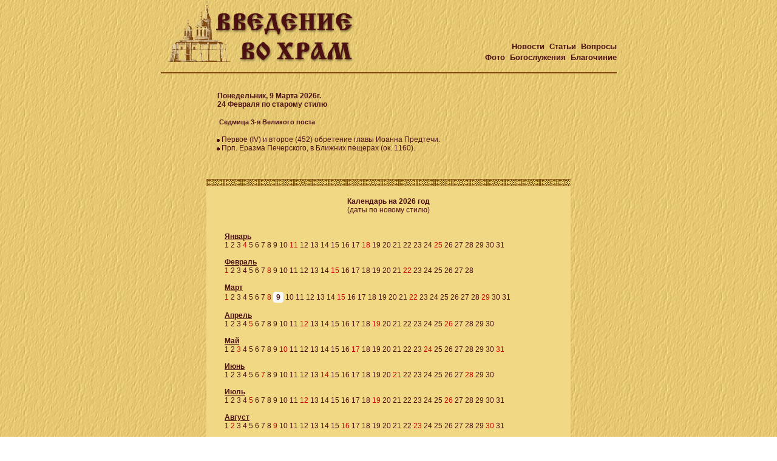

--- FILE ---
content_type: text/html; charset=windows-1251
request_url: https://vvedenie.org/calendar2.php?m=2&d=9
body_size: 2832
content:
<HTML><HEAD>
<meta http-equiv="Content-Type" content="text/html; charset=WINDOWS-1251">
<TITLE>Православный церковный календарь</TITLE>
<link rel="stylesheet" href="https://stackpath.bootstrapcdn.com/bootstrap/4.4.1/css/bootstrap.min.css" integrity="sha384-Vkoo8x4CGsO3+Hhxv8T/Q5PaXtkKtu6ug5TOeNV6gBiFeWPGFN9MuhOf23Q9Ifjh" crossorigin="anonymous">
<LINK href="design/styles.css" rel=stylesheet type=text/css>

</HEAD>
<body background="design/bcg2.jpg" bgcolor="#f0d884" text=#000000 topMargin=0>
<center>
<table border=0 cellPadding=0 cellSpacing=0 width=751>
<tr valign="bottom"> 
<td align="left" width="50%">
<a href="http://vvedenie.org"><img src=design/vvhlogo.jpg border=0 alt="На первую страницу"></a></td>
<td align="right">
<a href="news.php" class=link2>Новости</a>
&nbsp;<a href="articles.php" class=link2>Статьи</a>
&nbsp;<a href="questions.php" class=link2>Вопросы</a><br>
&nbsp;<a href="photo.php" class=link2>Фото</a>
&nbsp;<a href="services.php" class=link2>Богослужения</a>
&nbsp;<a href="blagochinije.htm" class=link2>Благочиние</a>
</td>
</tr>


<tr valign=top>
<td colspan="2"> 
	<table border=0 cellPadding=0 cellSpacing=0 width=100%>
	<tr> 
	<td width=100% align=center colspan="2" class="special2">
    <hr width="100%" style="height:2px; border-width:0; color:#7d460c; background-color:#7d460c"><br>
	</td></tr>
<tr><td width=50% align=center colspan="2" class="special2"><table align="center" width="80%" cellpadding="0" cellspacing="0"><tr><td><p align="left" class="special2"><b>&nbsp;&nbsp;&nbsp;&nbsp;&nbsp;&nbsp;Понедельник, 9 Марта 2026г.<br>&nbsp;&nbsp;&nbsp;&nbsp;&nbsp;&nbsp;24 Февраля по старому стилю</b></p><p align="left" class="special"><b>&nbsp;&nbsp;&nbsp;&nbsp;&nbsp;&nbsp;&nbsp;Седмица 3-я Великого поста</b><br></p><p align="justify" class="special2">&nbsp;&nbsp;&nbsp;&nbsp;&nbsp;<img src=design/dot.gif border=0>Первое (IV) и второе (452) обретение главы Иоанна Предтечи.
<br>&nbsp;&nbsp;&nbsp;&nbsp;&nbsp;<img src=design/dot.gif border=0>Прп. Еразма Печерского, в Ближних пещерах (ок. 1160).
<br><br>&nbsp;</p></td></tr><tr><td background="design/border.jpg" height="12"></td></tr><tr><td bgcolor="#f0d884"><br><p class="special2" align="center"><b>Календарь на 2026 год</b><br>(даты по новому стилю)</p><p class="special2"><br><b>&nbsp;&nbsp;&nbsp;&nbsp;&nbsp;&nbsp;&nbsp;&nbsp;&nbsp;&nbsp;<u>Январь</u></b><br>&nbsp;&nbsp;&nbsp;&nbsp;&nbsp;&nbsp;&nbsp;&nbsp;&nbsp;&nbsp;<a href="http://vvedenie.org/calendar2.php?m=0&d=1" class="special2 ">1</a> <a href="http://vvedenie.org/calendar2.php?m=0&d=2" class="special2 ">2</a> <a href="http://vvedenie.org/calendar2.php?m=0&d=3" class="special2 ">3</a> <a href="http://vvedenie.org/calendar2.php?m=0&d=4" class="special2 "><font color="#cc0000">4</font></a> <a href="http://vvedenie.org/calendar2.php?m=0&d=5" class="special2 ">5</a> <a href="http://vvedenie.org/calendar2.php?m=0&d=6" class="special2 ">6</a> <a href="http://vvedenie.org/calendar2.php?m=0&d=7" class="special2 ">7</a> <a href="http://vvedenie.org/calendar2.php?m=0&d=8" class="special2 ">8</a> <a href="http://vvedenie.org/calendar2.php?m=0&d=9" class="special2 ">9</a> <a href="http://vvedenie.org/calendar2.php?m=0&d=10" class="special2 ">10</a> <a href="http://vvedenie.org/calendar2.php?m=0&d=11" class="special2 "><font color="#cc0000">11</font></a> <a href="http://vvedenie.org/calendar2.php?m=0&d=12" class="special2 ">12</a> <a href="http://vvedenie.org/calendar2.php?m=0&d=13" class="special2 ">13</a> <a href="http://vvedenie.org/calendar2.php?m=0&d=14" class="special2 ">14</a> <a href="http://vvedenie.org/calendar2.php?m=0&d=15" class="special2 ">15</a> <a href="http://vvedenie.org/calendar2.php?m=0&d=16" class="special2 ">16</a> <a href="http://vvedenie.org/calendar2.php?m=0&d=17" class="special2 ">17</a> <a href="http://vvedenie.org/calendar2.php?m=0&d=18" class="special2 "><font color="#cc0000">18</font></a> <a href="http://vvedenie.org/calendar2.php?m=0&d=19" class="special2 ">19</a> <a href="http://vvedenie.org/calendar2.php?m=0&d=20" class="special2 ">20</a> <a href="http://vvedenie.org/calendar2.php?m=0&d=21" class="special2 ">21</a> <a href="http://vvedenie.org/calendar2.php?m=0&d=22" class="special2 ">22</a> <a href="http://vvedenie.org/calendar2.php?m=0&d=23" class="special2 ">23</a> <a href="http://vvedenie.org/calendar2.php?m=0&d=24" class="special2 ">24</a> <a href="http://vvedenie.org/calendar2.php?m=0&d=25" class="special2 "><font color="#cc0000">25</font></a> <a href="http://vvedenie.org/calendar2.php?m=0&d=26" class="special2 ">26</a> <a href="http://vvedenie.org/calendar2.php?m=0&d=27" class="special2 ">27</a> <a href="http://vvedenie.org/calendar2.php?m=0&d=28" class="special2 ">28</a> <a href="http://vvedenie.org/calendar2.php?m=0&d=29" class="special2 ">29</a> <a href="http://vvedenie.org/calendar2.php?m=0&d=30" class="special2 ">30</a> <a href="http://vvedenie.org/calendar2.php?m=0&d=31" class="special2 ">31</a> <br><br><b>&nbsp;&nbsp;&nbsp;&nbsp;&nbsp;&nbsp;&nbsp;&nbsp;&nbsp;&nbsp;<u>Февраль</u></b><br>&nbsp;&nbsp;&nbsp;&nbsp;&nbsp;&nbsp;&nbsp;&nbsp;&nbsp;&nbsp;<a href="http://vvedenie.org/calendar2.php?m=1&d=1" class="special2 "><font color="#cc0000">1</font></a> <a href="http://vvedenie.org/calendar2.php?m=1&d=2" class="special2 ">2</a> <a href="http://vvedenie.org/calendar2.php?m=1&d=3" class="special2 ">3</a> <a href="http://vvedenie.org/calendar2.php?m=1&d=4" class="special2 ">4</a> <a href="http://vvedenie.org/calendar2.php?m=1&d=5" class="special2 ">5</a> <a href="http://vvedenie.org/calendar2.php?m=1&d=6" class="special2 ">6</a> <a href="http://vvedenie.org/calendar2.php?m=1&d=7" class="special2 ">7</a> <a href="http://vvedenie.org/calendar2.php?m=1&d=8" class="special2 "><font color="#cc0000">8</font></a> <a href="http://vvedenie.org/calendar2.php?m=1&d=9" class="special2 ">9</a> <a href="http://vvedenie.org/calendar2.php?m=1&d=10" class="special2 ">10</a> <a href="http://vvedenie.org/calendar2.php?m=1&d=11" class="special2 ">11</a> <a href="http://vvedenie.org/calendar2.php?m=1&d=12" class="special2 ">12</a> <a href="http://vvedenie.org/calendar2.php?m=1&d=13" class="special2 ">13</a> <a href="http://vvedenie.org/calendar2.php?m=1&d=14" class="special2 ">14</a> <a href="http://vvedenie.org/calendar2.php?m=1&d=15" class="special2 "><font color="#cc0000">15</font></a> <a href="http://vvedenie.org/calendar2.php?m=1&d=16" class="special2 ">16</a> <a href="http://vvedenie.org/calendar2.php?m=1&d=17" class="special2 ">17</a> <a href="http://vvedenie.org/calendar2.php?m=1&d=18" class="special2 ">18</a> <a href="http://vvedenie.org/calendar2.php?m=1&d=19" class="special2 ">19</a> <a href="http://vvedenie.org/calendar2.php?m=1&d=20" class="special2 ">20</a> <a href="http://vvedenie.org/calendar2.php?m=1&d=21" class="special2 ">21</a> <a href="http://vvedenie.org/calendar2.php?m=1&d=22" class="special2 "><font color="#cc0000">22</font></a> <a href="http://vvedenie.org/calendar2.php?m=1&d=23" class="special2 ">23</a> <a href="http://vvedenie.org/calendar2.php?m=1&d=24" class="special2 ">24</a> <a href="http://vvedenie.org/calendar2.php?m=1&d=25" class="special2 ">25</a> <a href="http://vvedenie.org/calendar2.php?m=1&d=26" class="special2 ">26</a> <a href="http://vvedenie.org/calendar2.php?m=1&d=27" class="special2 ">27</a> <a href="http://vvedenie.org/calendar2.php?m=1&d=28" class="special2 ">28</a> <br><br><b>&nbsp;&nbsp;&nbsp;&nbsp;&nbsp;&nbsp;&nbsp;&nbsp;&nbsp;&nbsp;<u>Март</u></b><br>&nbsp;&nbsp;&nbsp;&nbsp;&nbsp;&nbsp;&nbsp;&nbsp;&nbsp;&nbsp;<a href="http://vvedenie.org/calendar2.php?m=2&d=1" class="special2 "><font color="#cc0000">1</font></a> <a href="http://vvedenie.org/calendar2.php?m=2&d=2" class="special2 ">2</a> <a href="http://vvedenie.org/calendar2.php?m=2&d=3" class="special2 ">3</a> <a href="http://vvedenie.org/calendar2.php?m=2&d=4" class="special2 ">4</a> <a href="http://vvedenie.org/calendar2.php?m=2&d=5" class="special2 ">5</a> <a href="http://vvedenie.org/calendar2.php?m=2&d=6" class="special2 ">6</a> <a href="http://vvedenie.org/calendar2.php?m=2&d=7" class="special2 ">7</a> <a href="http://vvedenie.org/calendar2.php?m=2&d=8" class="special2 "><font color="#cc0000">8</font></a> <a href="http://vvedenie.org/calendar2.php?m=2&d=9" class="special2 badge badge-light">9</a> <a href="http://vvedenie.org/calendar2.php?m=2&d=10" class="special2 ">10</a> <a href="http://vvedenie.org/calendar2.php?m=2&d=11" class="special2 ">11</a> <a href="http://vvedenie.org/calendar2.php?m=2&d=12" class="special2 ">12</a> <a href="http://vvedenie.org/calendar2.php?m=2&d=13" class="special2 ">13</a> <a href="http://vvedenie.org/calendar2.php?m=2&d=14" class="special2 ">14</a> <a href="http://vvedenie.org/calendar2.php?m=2&d=15" class="special2 "><font color="#cc0000">15</font></a> <a href="http://vvedenie.org/calendar2.php?m=2&d=16" class="special2 ">16</a> <a href="http://vvedenie.org/calendar2.php?m=2&d=17" class="special2 ">17</a> <a href="http://vvedenie.org/calendar2.php?m=2&d=18" class="special2 ">18</a> <a href="http://vvedenie.org/calendar2.php?m=2&d=19" class="special2 ">19</a> <a href="http://vvedenie.org/calendar2.php?m=2&d=20" class="special2 ">20</a> <a href="http://vvedenie.org/calendar2.php?m=2&d=21" class="special2 ">21</a> <a href="http://vvedenie.org/calendar2.php?m=2&d=22" class="special2 "><font color="#cc0000">22</font></a> <a href="http://vvedenie.org/calendar2.php?m=2&d=23" class="special2 ">23</a> <a href="http://vvedenie.org/calendar2.php?m=2&d=24" class="special2 ">24</a> <a href="http://vvedenie.org/calendar2.php?m=2&d=25" class="special2 ">25</a> <a href="http://vvedenie.org/calendar2.php?m=2&d=26" class="special2 ">26</a> <a href="http://vvedenie.org/calendar2.php?m=2&d=27" class="special2 ">27</a> <a href="http://vvedenie.org/calendar2.php?m=2&d=28" class="special2 ">28</a> <a href="http://vvedenie.org/calendar2.php?m=2&d=29" class="special2 "><font color="#cc0000">29</font></a> <a href="http://vvedenie.org/calendar2.php?m=2&d=30" class="special2 ">30</a> <a href="http://vvedenie.org/calendar2.php?m=2&d=31" class="special2 ">31</a> <br><br><b>&nbsp;&nbsp;&nbsp;&nbsp;&nbsp;&nbsp;&nbsp;&nbsp;&nbsp;&nbsp;<u>Апрель</u></b><br>&nbsp;&nbsp;&nbsp;&nbsp;&nbsp;&nbsp;&nbsp;&nbsp;&nbsp;&nbsp;<a href="http://vvedenie.org/calendar2.php?m=3&d=1" class="special2 ">1</a> <a href="http://vvedenie.org/calendar2.php?m=3&d=2" class="special2 ">2</a> <a href="http://vvedenie.org/calendar2.php?m=3&d=3" class="special2 ">3</a> <a href="http://vvedenie.org/calendar2.php?m=3&d=4" class="special2 ">4</a> <a href="http://vvedenie.org/calendar2.php?m=3&d=5" class="special2 "><font color="#cc0000">5</font></a> <a href="http://vvedenie.org/calendar2.php?m=3&d=6" class="special2 ">6</a> <a href="http://vvedenie.org/calendar2.php?m=3&d=7" class="special2 ">7</a> <a href="http://vvedenie.org/calendar2.php?m=3&d=8" class="special2 ">8</a> <a href="http://vvedenie.org/calendar2.php?m=3&d=9" class="special2 ">9</a> <a href="http://vvedenie.org/calendar2.php?m=3&d=10" class="special2 ">10</a> <a href="http://vvedenie.org/calendar2.php?m=3&d=11" class="special2 ">11</a> <a href="http://vvedenie.org/calendar2.php?m=3&d=12" class="special2 "><font color="#cc0000">12</font></a> <a href="http://vvedenie.org/calendar2.php?m=3&d=13" class="special2 ">13</a> <a href="http://vvedenie.org/calendar2.php?m=3&d=14" class="special2 ">14</a> <a href="http://vvedenie.org/calendar2.php?m=3&d=15" class="special2 ">15</a> <a href="http://vvedenie.org/calendar2.php?m=3&d=16" class="special2 ">16</a> <a href="http://vvedenie.org/calendar2.php?m=3&d=17" class="special2 ">17</a> <a href="http://vvedenie.org/calendar2.php?m=3&d=18" class="special2 ">18</a> <a href="http://vvedenie.org/calendar2.php?m=3&d=19" class="special2 "><font color="#cc0000">19</font></a> <a href="http://vvedenie.org/calendar2.php?m=3&d=20" class="special2 ">20</a> <a href="http://vvedenie.org/calendar2.php?m=3&d=21" class="special2 ">21</a> <a href="http://vvedenie.org/calendar2.php?m=3&d=22" class="special2 ">22</a> <a href="http://vvedenie.org/calendar2.php?m=3&d=23" class="special2 ">23</a> <a href="http://vvedenie.org/calendar2.php?m=3&d=24" class="special2 ">24</a> <a href="http://vvedenie.org/calendar2.php?m=3&d=25" class="special2 ">25</a> <a href="http://vvedenie.org/calendar2.php?m=3&d=26" class="special2 "><font color="#cc0000">26</font></a> <a href="http://vvedenie.org/calendar2.php?m=3&d=27" class="special2 ">27</a> <a href="http://vvedenie.org/calendar2.php?m=3&d=28" class="special2 ">28</a> <a href="http://vvedenie.org/calendar2.php?m=3&d=29" class="special2 ">29</a> <a href="http://vvedenie.org/calendar2.php?m=3&d=30" class="special2 ">30</a> <br><br><b>&nbsp;&nbsp;&nbsp;&nbsp;&nbsp;&nbsp;&nbsp;&nbsp;&nbsp;&nbsp;<u>Май</u></b><br>&nbsp;&nbsp;&nbsp;&nbsp;&nbsp;&nbsp;&nbsp;&nbsp;&nbsp;&nbsp;<a href="http://vvedenie.org/calendar2.php?m=4&d=1" class="special2 ">1</a> <a href="http://vvedenie.org/calendar2.php?m=4&d=2" class="special2 ">2</a> <a href="http://vvedenie.org/calendar2.php?m=4&d=3" class="special2 "><font color="#cc0000">3</font></a> <a href="http://vvedenie.org/calendar2.php?m=4&d=4" class="special2 ">4</a> <a href="http://vvedenie.org/calendar2.php?m=4&d=5" class="special2 ">5</a> <a href="http://vvedenie.org/calendar2.php?m=4&d=6" class="special2 ">6</a> <a href="http://vvedenie.org/calendar2.php?m=4&d=7" class="special2 ">7</a> <a href="http://vvedenie.org/calendar2.php?m=4&d=8" class="special2 ">8</a> <a href="http://vvedenie.org/calendar2.php?m=4&d=9" class="special2 ">9</a> <a href="http://vvedenie.org/calendar2.php?m=4&d=10" class="special2 "><font color="#cc0000">10</font></a> <a href="http://vvedenie.org/calendar2.php?m=4&d=11" class="special2 ">11</a> <a href="http://vvedenie.org/calendar2.php?m=4&d=12" class="special2 ">12</a> <a href="http://vvedenie.org/calendar2.php?m=4&d=13" class="special2 ">13</a> <a href="http://vvedenie.org/calendar2.php?m=4&d=14" class="special2 ">14</a> <a href="http://vvedenie.org/calendar2.php?m=4&d=15" class="special2 ">15</a> <a href="http://vvedenie.org/calendar2.php?m=4&d=16" class="special2 ">16</a> <a href="http://vvedenie.org/calendar2.php?m=4&d=17" class="special2 "><font color="#cc0000">17</font></a> <a href="http://vvedenie.org/calendar2.php?m=4&d=18" class="special2 ">18</a> <a href="http://vvedenie.org/calendar2.php?m=4&d=19" class="special2 ">19</a> <a href="http://vvedenie.org/calendar2.php?m=4&d=20" class="special2 ">20</a> <a href="http://vvedenie.org/calendar2.php?m=4&d=21" class="special2 ">21</a> <a href="http://vvedenie.org/calendar2.php?m=4&d=22" class="special2 ">22</a> <a href="http://vvedenie.org/calendar2.php?m=4&d=23" class="special2 ">23</a> <a href="http://vvedenie.org/calendar2.php?m=4&d=24" class="special2 "><font color="#cc0000">24</font></a> <a href="http://vvedenie.org/calendar2.php?m=4&d=25" class="special2 ">25</a> <a href="http://vvedenie.org/calendar2.php?m=4&d=26" class="special2 ">26</a> <a href="http://vvedenie.org/calendar2.php?m=4&d=27" class="special2 ">27</a> <a href="http://vvedenie.org/calendar2.php?m=4&d=28" class="special2 ">28</a> <a href="http://vvedenie.org/calendar2.php?m=4&d=29" class="special2 ">29</a> <a href="http://vvedenie.org/calendar2.php?m=4&d=30" class="special2 ">30</a> <a href="http://vvedenie.org/calendar2.php?m=4&d=31" class="special2 "><font color="#cc0000">31</font></a> <br><br><b>&nbsp;&nbsp;&nbsp;&nbsp;&nbsp;&nbsp;&nbsp;&nbsp;&nbsp;&nbsp;<u>Июнь</u></b><br>&nbsp;&nbsp;&nbsp;&nbsp;&nbsp;&nbsp;&nbsp;&nbsp;&nbsp;&nbsp;<a href="http://vvedenie.org/calendar2.php?m=5&d=1" class="special2 ">1</a> <a href="http://vvedenie.org/calendar2.php?m=5&d=2" class="special2 ">2</a> <a href="http://vvedenie.org/calendar2.php?m=5&d=3" class="special2 ">3</a> <a href="http://vvedenie.org/calendar2.php?m=5&d=4" class="special2 ">4</a> <a href="http://vvedenie.org/calendar2.php?m=5&d=5" class="special2 ">5</a> <a href="http://vvedenie.org/calendar2.php?m=5&d=6" class="special2 ">6</a> <a href="http://vvedenie.org/calendar2.php?m=5&d=7" class="special2 "><font color="#cc0000">7</font></a> <a href="http://vvedenie.org/calendar2.php?m=5&d=8" class="special2 ">8</a> <a href="http://vvedenie.org/calendar2.php?m=5&d=9" class="special2 ">9</a> <a href="http://vvedenie.org/calendar2.php?m=5&d=10" class="special2 ">10</a> <a href="http://vvedenie.org/calendar2.php?m=5&d=11" class="special2 ">11</a> <a href="http://vvedenie.org/calendar2.php?m=5&d=12" class="special2 ">12</a> <a href="http://vvedenie.org/calendar2.php?m=5&d=13" class="special2 ">13</a> <a href="http://vvedenie.org/calendar2.php?m=5&d=14" class="special2 "><font color="#cc0000">14</font></a> <a href="http://vvedenie.org/calendar2.php?m=5&d=15" class="special2 ">15</a> <a href="http://vvedenie.org/calendar2.php?m=5&d=16" class="special2 ">16</a> <a href="http://vvedenie.org/calendar2.php?m=5&d=17" class="special2 ">17</a> <a href="http://vvedenie.org/calendar2.php?m=5&d=18" class="special2 ">18</a> <a href="http://vvedenie.org/calendar2.php?m=5&d=19" class="special2 ">19</a> <a href="http://vvedenie.org/calendar2.php?m=5&d=20" class="special2 ">20</a> <a href="http://vvedenie.org/calendar2.php?m=5&d=21" class="special2 "><font color="#cc0000">21</font></a> <a href="http://vvedenie.org/calendar2.php?m=5&d=22" class="special2 ">22</a> <a href="http://vvedenie.org/calendar2.php?m=5&d=23" class="special2 ">23</a> <a href="http://vvedenie.org/calendar2.php?m=5&d=24" class="special2 ">24</a> <a href="http://vvedenie.org/calendar2.php?m=5&d=25" class="special2 ">25</a> <a href="http://vvedenie.org/calendar2.php?m=5&d=26" class="special2 ">26</a> <a href="http://vvedenie.org/calendar2.php?m=5&d=27" class="special2 ">27</a> <a href="http://vvedenie.org/calendar2.php?m=5&d=28" class="special2 "><font color="#cc0000">28</font></a> <a href="http://vvedenie.org/calendar2.php?m=5&d=29" class="special2 ">29</a> <a href="http://vvedenie.org/calendar2.php?m=5&d=30" class="special2 ">30</a> <br><br><b>&nbsp;&nbsp;&nbsp;&nbsp;&nbsp;&nbsp;&nbsp;&nbsp;&nbsp;&nbsp;<u>Июль</u></b><br>&nbsp;&nbsp;&nbsp;&nbsp;&nbsp;&nbsp;&nbsp;&nbsp;&nbsp;&nbsp;<a href="http://vvedenie.org/calendar2.php?m=6&d=1" class="special2 ">1</a> <a href="http://vvedenie.org/calendar2.php?m=6&d=2" class="special2 ">2</a> <a href="http://vvedenie.org/calendar2.php?m=6&d=3" class="special2 ">3</a> <a href="http://vvedenie.org/calendar2.php?m=6&d=4" class="special2 ">4</a> <a href="http://vvedenie.org/calendar2.php?m=6&d=5" class="special2 "><font color="#cc0000">5</font></a> <a href="http://vvedenie.org/calendar2.php?m=6&d=6" class="special2 ">6</a> <a href="http://vvedenie.org/calendar2.php?m=6&d=7" class="special2 ">7</a> <a href="http://vvedenie.org/calendar2.php?m=6&d=8" class="special2 ">8</a> <a href="http://vvedenie.org/calendar2.php?m=6&d=9" class="special2 ">9</a> <a href="http://vvedenie.org/calendar2.php?m=6&d=10" class="special2 ">10</a> <a href="http://vvedenie.org/calendar2.php?m=6&d=11" class="special2 ">11</a> <a href="http://vvedenie.org/calendar2.php?m=6&d=12" class="special2 "><font color="#cc0000">12</font></a> <a href="http://vvedenie.org/calendar2.php?m=6&d=13" class="special2 ">13</a> <a href="http://vvedenie.org/calendar2.php?m=6&d=14" class="special2 ">14</a> <a href="http://vvedenie.org/calendar2.php?m=6&d=15" class="special2 ">15</a> <a href="http://vvedenie.org/calendar2.php?m=6&d=16" class="special2 ">16</a> <a href="http://vvedenie.org/calendar2.php?m=6&d=17" class="special2 ">17</a> <a href="http://vvedenie.org/calendar2.php?m=6&d=18" class="special2 ">18</a> <a href="http://vvedenie.org/calendar2.php?m=6&d=19" class="special2 "><font color="#cc0000">19</font></a> <a href="http://vvedenie.org/calendar2.php?m=6&d=20" class="special2 ">20</a> <a href="http://vvedenie.org/calendar2.php?m=6&d=21" class="special2 ">21</a> <a href="http://vvedenie.org/calendar2.php?m=6&d=22" class="special2 ">22</a> <a href="http://vvedenie.org/calendar2.php?m=6&d=23" class="special2 ">23</a> <a href="http://vvedenie.org/calendar2.php?m=6&d=24" class="special2 ">24</a> <a href="http://vvedenie.org/calendar2.php?m=6&d=25" class="special2 ">25</a> <a href="http://vvedenie.org/calendar2.php?m=6&d=26" class="special2 "><font color="#cc0000">26</font></a> <a href="http://vvedenie.org/calendar2.php?m=6&d=27" class="special2 ">27</a> <a href="http://vvedenie.org/calendar2.php?m=6&d=28" class="special2 ">28</a> <a href="http://vvedenie.org/calendar2.php?m=6&d=29" class="special2 ">29</a> <a href="http://vvedenie.org/calendar2.php?m=6&d=30" class="special2 ">30</a> <a href="http://vvedenie.org/calendar2.php?m=6&d=31" class="special2 ">31</a> <br><br><b>&nbsp;&nbsp;&nbsp;&nbsp;&nbsp;&nbsp;&nbsp;&nbsp;&nbsp;&nbsp;<u>Август</u></b><br>&nbsp;&nbsp;&nbsp;&nbsp;&nbsp;&nbsp;&nbsp;&nbsp;&nbsp;&nbsp;<a href="http://vvedenie.org/calendar2.php?m=7&d=1" class="special2 ">1</a> <a href="http://vvedenie.org/calendar2.php?m=7&d=2" class="special2 "><font color="#cc0000">2</font></a> <a href="http://vvedenie.org/calendar2.php?m=7&d=3" class="special2 ">3</a> <a href="http://vvedenie.org/calendar2.php?m=7&d=4" class="special2 ">4</a> <a href="http://vvedenie.org/calendar2.php?m=7&d=5" class="special2 ">5</a> <a href="http://vvedenie.org/calendar2.php?m=7&d=6" class="special2 ">6</a> <a href="http://vvedenie.org/calendar2.php?m=7&d=7" class="special2 ">7</a> <a href="http://vvedenie.org/calendar2.php?m=7&d=8" class="special2 ">8</a> <a href="http://vvedenie.org/calendar2.php?m=7&d=9" class="special2 "><font color="#cc0000">9</font></a> <a href="http://vvedenie.org/calendar2.php?m=7&d=10" class="special2 ">10</a> <a href="http://vvedenie.org/calendar2.php?m=7&d=11" class="special2 ">11</a> <a href="http://vvedenie.org/calendar2.php?m=7&d=12" class="special2 ">12</a> <a href="http://vvedenie.org/calendar2.php?m=7&d=13" class="special2 ">13</a> <a href="http://vvedenie.org/calendar2.php?m=7&d=14" class="special2 ">14</a> <a href="http://vvedenie.org/calendar2.php?m=7&d=15" class="special2 ">15</a> <a href="http://vvedenie.org/calendar2.php?m=7&d=16" class="special2 "><font color="#cc0000">16</font></a> <a href="http://vvedenie.org/calendar2.php?m=7&d=17" class="special2 ">17</a> <a href="http://vvedenie.org/calendar2.php?m=7&d=18" class="special2 ">18</a> <a href="http://vvedenie.org/calendar2.php?m=7&d=19" class="special2 ">19</a> <a href="http://vvedenie.org/calendar2.php?m=7&d=20" class="special2 ">20</a> <a href="http://vvedenie.org/calendar2.php?m=7&d=21" class="special2 ">21</a> <a href="http://vvedenie.org/calendar2.php?m=7&d=22" class="special2 ">22</a> <a href="http://vvedenie.org/calendar2.php?m=7&d=23" class="special2 "><font color="#cc0000">23</font></a> <a href="http://vvedenie.org/calendar2.php?m=7&d=24" class="special2 ">24</a> <a href="http://vvedenie.org/calendar2.php?m=7&d=25" class="special2 ">25</a> <a href="http://vvedenie.org/calendar2.php?m=7&d=26" class="special2 ">26</a> <a href="http://vvedenie.org/calendar2.php?m=7&d=27" class="special2 ">27</a> <a href="http://vvedenie.org/calendar2.php?m=7&d=28" class="special2 ">28</a> <a href="http://vvedenie.org/calendar2.php?m=7&d=29" class="special2 ">29</a> <a href="http://vvedenie.org/calendar2.php?m=7&d=30" class="special2 "><font color="#cc0000">30</font></a> <a href="http://vvedenie.org/calendar2.php?m=7&d=31" class="special2 ">31</a> <br><br><b>&nbsp;&nbsp;&nbsp;&nbsp;&nbsp;&nbsp;&nbsp;&nbsp;&nbsp;&nbsp;<u>Сентябрь</u></b><br>&nbsp;&nbsp;&nbsp;&nbsp;&nbsp;&nbsp;&nbsp;&nbsp;&nbsp;&nbsp;<a href="http://vvedenie.org/calendar2.php?m=8&d=1" class="special2 ">1</a> <a href="http://vvedenie.org/calendar2.php?m=8&d=2" class="special2 ">2</a> <a href="http://vvedenie.org/calendar2.php?m=8&d=3" class="special2 ">3</a> <a href="http://vvedenie.org/calendar2.php?m=8&d=4" class="special2 ">4</a> <a href="http://vvedenie.org/calendar2.php?m=8&d=5" class="special2 ">5</a> <a href="http://vvedenie.org/calendar2.php?m=8&d=6" class="special2 "><font color="#cc0000">6</font></a> <a href="http://vvedenie.org/calendar2.php?m=8&d=7" class="special2 ">7</a> <a href="http://vvedenie.org/calendar2.php?m=8&d=8" class="special2 ">8</a> <a href="http://vvedenie.org/calendar2.php?m=8&d=9" class="special2 ">9</a> <a href="http://vvedenie.org/calendar2.php?m=8&d=10" class="special2 ">10</a> <a href="http://vvedenie.org/calendar2.php?m=8&d=11" class="special2 ">11</a> <a href="http://vvedenie.org/calendar2.php?m=8&d=12" class="special2 ">12</a> <a href="http://vvedenie.org/calendar2.php?m=8&d=13" class="special2 "><font color="#cc0000">13</font></a> <a href="http://vvedenie.org/calendar2.php?m=8&d=14" class="special2 ">14</a> <a href="http://vvedenie.org/calendar2.php?m=8&d=15" class="special2 ">15</a> <a href="http://vvedenie.org/calendar2.php?m=8&d=16" class="special2 ">16</a> <a href="http://vvedenie.org/calendar2.php?m=8&d=17" class="special2 ">17</a> <a href="http://vvedenie.org/calendar2.php?m=8&d=18" class="special2 ">18</a> <a href="http://vvedenie.org/calendar2.php?m=8&d=19" class="special2 ">19</a> <a href="http://vvedenie.org/calendar2.php?m=8&d=20" class="special2 "><font color="#cc0000">20</font></a> <a href="http://vvedenie.org/calendar2.php?m=8&d=21" class="special2 ">21</a> <a href="http://vvedenie.org/calendar2.php?m=8&d=22" class="special2 ">22</a> <a href="http://vvedenie.org/calendar2.php?m=8&d=23" class="special2 ">23</a> <a href="http://vvedenie.org/calendar2.php?m=8&d=24" class="special2 ">24</a> <a href="http://vvedenie.org/calendar2.php?m=8&d=25" class="special2 ">25</a> <a href="http://vvedenie.org/calendar2.php?m=8&d=26" class="special2 ">26</a> <a href="http://vvedenie.org/calendar2.php?m=8&d=27" class="special2 "><font color="#cc0000">27</font></a> <a href="http://vvedenie.org/calendar2.php?m=8&d=28" class="special2 ">28</a> <a href="http://vvedenie.org/calendar2.php?m=8&d=29" class="special2 ">29</a> <a href="http://vvedenie.org/calendar2.php?m=8&d=30" class="special2 ">30</a> <br><br><b>&nbsp;&nbsp;&nbsp;&nbsp;&nbsp;&nbsp;&nbsp;&nbsp;&nbsp;&nbsp;<u>Октябрь</u></b><br>&nbsp;&nbsp;&nbsp;&nbsp;&nbsp;&nbsp;&nbsp;&nbsp;&nbsp;&nbsp;<a href="http://vvedenie.org/calendar2.php?m=9&d=1" class="special2 ">1</a> <a href="http://vvedenie.org/calendar2.php?m=9&d=2" class="special2 ">2</a> <a href="http://vvedenie.org/calendar2.php?m=9&d=3" class="special2 ">3</a> <a href="http://vvedenie.org/calendar2.php?m=9&d=4" class="special2 "><font color="#cc0000">4</font></a> <a href="http://vvedenie.org/calendar2.php?m=9&d=5" class="special2 ">5</a> <a href="http://vvedenie.org/calendar2.php?m=9&d=6" class="special2 ">6</a> <a href="http://vvedenie.org/calendar2.php?m=9&d=7" class="special2 ">7</a> <a href="http://vvedenie.org/calendar2.php?m=9&d=8" class="special2 ">8</a> <a href="http://vvedenie.org/calendar2.php?m=9&d=9" class="special2 ">9</a> <a href="http://vvedenie.org/calendar2.php?m=9&d=10" class="special2 ">10</a> <a href="http://vvedenie.org/calendar2.php?m=9&d=11" class="special2 "><font color="#cc0000">11</font></a> <a href="http://vvedenie.org/calendar2.php?m=9&d=12" class="special2 ">12</a> <a href="http://vvedenie.org/calendar2.php?m=9&d=13" class="special2 ">13</a> <a href="http://vvedenie.org/calendar2.php?m=9&d=14" class="special2 ">14</a> <a href="http://vvedenie.org/calendar2.php?m=9&d=15" class="special2 ">15</a> <a href="http://vvedenie.org/calendar2.php?m=9&d=16" class="special2 ">16</a> <a href="http://vvedenie.org/calendar2.php?m=9&d=17" class="special2 ">17</a> <a href="http://vvedenie.org/calendar2.php?m=9&d=18" class="special2 "><font color="#cc0000">18</font></a> <a href="http://vvedenie.org/calendar2.php?m=9&d=19" class="special2 ">19</a> <a href="http://vvedenie.org/calendar2.php?m=9&d=20" class="special2 ">20</a> <a href="http://vvedenie.org/calendar2.php?m=9&d=21" class="special2 ">21</a> <a href="http://vvedenie.org/calendar2.php?m=9&d=22" class="special2 ">22</a> <a href="http://vvedenie.org/calendar2.php?m=9&d=23" class="special2 ">23</a> <a href="http://vvedenie.org/calendar2.php?m=9&d=24" class="special2 ">24</a> <a href="http://vvedenie.org/calendar2.php?m=9&d=25" class="special2 "><font color="#cc0000">25</font></a> <a href="http://vvedenie.org/calendar2.php?m=9&d=26" class="special2 ">26</a> <a href="http://vvedenie.org/calendar2.php?m=9&d=27" class="special2 ">27</a> <a href="http://vvedenie.org/calendar2.php?m=9&d=28" class="special2 ">28</a> <a href="http://vvedenie.org/calendar2.php?m=9&d=29" class="special2 ">29</a> <a href="http://vvedenie.org/calendar2.php?m=9&d=30" class="special2 ">30</a> <a href="http://vvedenie.org/calendar2.php?m=9&d=31" class="special2 ">31</a> <br><br><b>&nbsp;&nbsp;&nbsp;&nbsp;&nbsp;&nbsp;&nbsp;&nbsp;&nbsp;&nbsp;<u>Ноябрь</u></b><br>&nbsp;&nbsp;&nbsp;&nbsp;&nbsp;&nbsp;&nbsp;&nbsp;&nbsp;&nbsp;<a href="http://vvedenie.org/calendar2.php?m=10&d=1" class="special2 "><font color="#cc0000">1</font></a> <a href="http://vvedenie.org/calendar2.php?m=10&d=2" class="special2 ">2</a> <a href="http://vvedenie.org/calendar2.php?m=10&d=3" class="special2 ">3</a> <a href="http://vvedenie.org/calendar2.php?m=10&d=4" class="special2 ">4</a> <a href="http://vvedenie.org/calendar2.php?m=10&d=5" class="special2 ">5</a> <a href="http://vvedenie.org/calendar2.php?m=10&d=6" class="special2 ">6</a> <a href="http://vvedenie.org/calendar2.php?m=10&d=7" class="special2 ">7</a> <a href="http://vvedenie.org/calendar2.php?m=10&d=8" class="special2 "><font color="#cc0000">8</font></a> <a href="http://vvedenie.org/calendar2.php?m=10&d=9" class="special2 ">9</a> <a href="http://vvedenie.org/calendar2.php?m=10&d=10" class="special2 ">10</a> <a href="http://vvedenie.org/calendar2.php?m=10&d=11" class="special2 ">11</a> <a href="http://vvedenie.org/calendar2.php?m=10&d=12" class="special2 ">12</a> <a href="http://vvedenie.org/calendar2.php?m=10&d=13" class="special2 ">13</a> <a href="http://vvedenie.org/calendar2.php?m=10&d=14" class="special2 ">14</a> <a href="http://vvedenie.org/calendar2.php?m=10&d=15" class="special2 "><font color="#cc0000">15</font></a> <a href="http://vvedenie.org/calendar2.php?m=10&d=16" class="special2 ">16</a> <a href="http://vvedenie.org/calendar2.php?m=10&d=17" class="special2 ">17</a> <a href="http://vvedenie.org/calendar2.php?m=10&d=18" class="special2 ">18</a> <a href="http://vvedenie.org/calendar2.php?m=10&d=19" class="special2 ">19</a> <a href="http://vvedenie.org/calendar2.php?m=10&d=20" class="special2 ">20</a> <a href="http://vvedenie.org/calendar2.php?m=10&d=21" class="special2 ">21</a> <a href="http://vvedenie.org/calendar2.php?m=10&d=22" class="special2 "><font color="#cc0000">22</font></a> <a href="http://vvedenie.org/calendar2.php?m=10&d=23" class="special2 ">23</a> <a href="http://vvedenie.org/calendar2.php?m=10&d=24" class="special2 ">24</a> <a href="http://vvedenie.org/calendar2.php?m=10&d=25" class="special2 ">25</a> <a href="http://vvedenie.org/calendar2.php?m=10&d=26" class="special2 ">26</a> <a href="http://vvedenie.org/calendar2.php?m=10&d=27" class="special2 ">27</a> <a href="http://vvedenie.org/calendar2.php?m=10&d=28" class="special2 ">28</a> <a href="http://vvedenie.org/calendar2.php?m=10&d=29" class="special2 "><font color="#cc0000">29</font></a> <a href="http://vvedenie.org/calendar2.php?m=10&d=30" class="special2 ">30</a> <br><br><b>&nbsp;&nbsp;&nbsp;&nbsp;&nbsp;&nbsp;&nbsp;&nbsp;&nbsp;&nbsp;<u>Декабрь</u></b><br>&nbsp;&nbsp;&nbsp;&nbsp;&nbsp;&nbsp;&nbsp;&nbsp;&nbsp;&nbsp;<a href="http://vvedenie.org/calendar2.php?m=11&d=1" class="special2 ">1</a> <a href="http://vvedenie.org/calendar2.php?m=11&d=2" class="special2 ">2</a> <a href="http://vvedenie.org/calendar2.php?m=11&d=3" class="special2 ">3</a> <a href="http://vvedenie.org/calendar2.php?m=11&d=4" class="special2 ">4</a> <a href="http://vvedenie.org/calendar2.php?m=11&d=5" class="special2 ">5</a> <a href="http://vvedenie.org/calendar2.php?m=11&d=6" class="special2 "><font color="#cc0000">6</font></a> <a href="http://vvedenie.org/calendar2.php?m=11&d=7" class="special2 ">7</a> <a href="http://vvedenie.org/calendar2.php?m=11&d=8" class="special2 ">8</a> <a href="http://vvedenie.org/calendar2.php?m=11&d=9" class="special2 ">9</a> <a href="http://vvedenie.org/calendar2.php?m=11&d=10" class="special2 ">10</a> <a href="http://vvedenie.org/calendar2.php?m=11&d=11" class="special2 ">11</a> <a href="http://vvedenie.org/calendar2.php?m=11&d=12" class="special2 ">12</a> <a href="http://vvedenie.org/calendar2.php?m=11&d=13" class="special2 "><font color="#cc0000">13</font></a> <a href="http://vvedenie.org/calendar2.php?m=11&d=14" class="special2 ">14</a> <a href="http://vvedenie.org/calendar2.php?m=11&d=15" class="special2 ">15</a> <a href="http://vvedenie.org/calendar2.php?m=11&d=16" class="special2 ">16</a> <a href="http://vvedenie.org/calendar2.php?m=11&d=17" class="special2 ">17</a> <a href="http://vvedenie.org/calendar2.php?m=11&d=18" class="special2 ">18</a> <a href="http://vvedenie.org/calendar2.php?m=11&d=19" class="special2 ">19</a> <a href="http://vvedenie.org/calendar2.php?m=11&d=20" class="special2 "><font color="#cc0000">20</font></a> <a href="http://vvedenie.org/calendar2.php?m=11&d=21" class="special2 ">21</a> <a href="http://vvedenie.org/calendar2.php?m=11&d=22" class="special2 ">22</a> <a href="http://vvedenie.org/calendar2.php?m=11&d=23" class="special2 ">23</a> <a href="http://vvedenie.org/calendar2.php?m=11&d=24" class="special2 ">24</a> <a href="http://vvedenie.org/calendar2.php?m=11&d=25" class="special2 ">25</a> <a href="http://vvedenie.org/calendar2.php?m=11&d=26" class="special2 ">26</a> <a href="http://vvedenie.org/calendar2.php?m=11&d=27" class="special2 "><font color="#cc0000">27</font></a> <a href="http://vvedenie.org/calendar2.php?m=11&d=28" class="special2 ">28</a> <a href="http://vvedenie.org/calendar2.php?m=11&d=29" class="special2 ">29</a> <a href="http://vvedenie.org/calendar2.php?m=11&d=30" class="special2 ">30</a> <a href="http://vvedenie.org/calendar2.php?m=11&d=31" class="special2 ">31</a> <br><br>&nbsp;</p></td></tr>
<tr><td background="design/border.jpg" height="12"></td></tr>
<tr><td align="center" colspan="2" valign="top">
<p align="left" class="small" style="margin-top:5px;">&copy;&nbsp;Висагинская православная община св. вмч. и Целителя Пантелеимона, 
2014г.</p>
</td></tr>
</table>
</td></tr>
</table>
</td> </tr>
</table>
</center>
<script type="text/javascript" src="https://cdn.ywxi.net/js/1.js" async></script>
</body>
</html>


--- FILE ---
content_type: text/css
request_url: https://vvedenie.org/design/styles.css
body_size: 565
content:
.Title {
	color : #4c1012;
	font-family : Arial, Helvetica, sans-serif;
	font-size : 16px;
	font-weight : bold;
}

.Title_a {
	color : #4c1012;
	font-family : Arial, Helvetica, sans-serif;
	font-size : 24px;
	font-weight : bold;
}

.TitleB {
	color : 000000;
	font-family : Arial, Helvetica, sans-serif;
	font-size : 16px;
	font-weight : bold;
}

.Text {
	color : 003366;
	font-family : Arial, Helvetica, sans-serif;
	font-size : 14px;
}

.TextT {
	color : 000000;
	font-family : Times New Roman, serif;
	font-size : 17px;
}

.TextB {
	color : 000000;
	font-family : Arial, Helvetica, sans-serif;
	font-size : 13px;
}

.TextBlag {
	color : 000000;
	font-family : Arial, Helvetica, sans-serif;
	font-size : 13px;
	text-indent: 1.6cm;
	margin-top: 0.5cm;
    margin-left: 0.5cm;
    margin-right: 0.5cm;
    margin-bottom: 0.5cm;
}

.TextZ {
	color : #4c1012;
	font-family : Arial, Helvetica, sans-serif;
	font-size : 14px;
    text-indent: 0.6cm;
    font-weight : bold;
    margin-top: 0.5cm;
    margin-left: 0.5cm;
    margin-right: 0.5cm;
    margin-bottom: 0.5cm;
}

.TextK {
	color : #4c1012;
	font-family : Arial, Helvetica, sans-serif;
	font-size : 21px;
	text-align: center;
	font-weight: bold;
	margin-top: 0.5cm;
	margin-left: 0.5cm;
	margin-right: 0.5cm;
	margin-bottom: 0.5cm;
}

.Textbb {
	color : 000000;
	font-family : Arial, Helvetica, sans-serif;
	font-size : 13px;
	margin: 5pt
}

.TextR {
	color : ff0000;
	font-family : Arial, Helvetica, sans-serif;
	font-size : 13px;	
}

.TextW {
	color : ffffff;
	font-family : Arial, Helvetica, sans-serif;
	font-size : 13px;	
}

.Small {
	color : 000000;
	font-family : Arial, Helvetica, sans-serif;
	font-size : 10px;
}

.Small1 {
	color : ffffff;
	font-family : Arial, Helvetica, sans-serif;
	font-size : 10px;
}

.Small2 {
	color : c0c0c0;
	font-family : Arial, Helvetica, sans-serif;
	font-size : 10px;
}

.Special {
	color : #4c1012;
	font-family : Tahoma, Arial, Helvetica, sans-serif;
	font-size : 11px;
}

.Special2 {
	color : #4c1012;
	font-family : Tahoma, Arial, Helvetica, sans-serif;
	font-size : 12px;
}
.Special4 {
	color : #990000;
	font-family : Tahoma, Arial, Helvetica, sans-serif;
	font-size : 12px;
}

.specialmenu1 {
	color : #4c1012;
	font-family : Tahoma, Arial, Helvetica, sans-serif;
	font-size : 12px;
	font-weight : bold;
	margin-top: 0px;
	margin-bottom: 5px;
	font-variant: small-caps; 
}

.submenu1 {
	color : #4c1012;
	font-family : Tahoma, Arial, Helvetica, sans-serif;
	font-size : 10px;
	font-weight : bold;
	margin-top: 0px;
	margin-bottom: 5px;
	margin-left: 0.3cm;
}

.specialmenu2 {
	color : #4c1012;
	font-family : Tahoma, Arial, Helvetica, sans-serif;
	font-size : 14px;
	font-weight : bold;
	margin-top: 5px;
	margin-bottom: 5px;
}

.veryspecial {
	color : #4c1012;
	font-family : Tahoma, Arial, Helvetica, sans-serif;
	font-size : 20px;
	font-weight : 500;
	margin-top: 5px;
	margin-bottom: 5px;
	text-transform:uppercase;
	text-shadow: 3px 3px 9px #555;
	letter-spacing: 3px;
}

.indent_05 {
	text-indent: 0.5cm;
}

.ptop_margin {
    margin-top: -9px;
}

.list {
	color : #4c1012;
	font-family : Tahoma, Arial, Helvetica, sans-serif;
	font-size : 14px;
	font-weight : normal;
	padding-left: 15px;
}

.Special3 {
	color : #000033;
	font-family : Tahoma, Arial, Helvetica, sans-serif;
	font-size : 12px;
}

a {color : 000000; text-decoration : none;}
a:hover {text-decoration : underline;}
.link2 {color: #4c1012; font-family: Arial; font-weight: bold; font-size: 13px;}
a.special2:hover {color : 4c1012; font-weight : bold; text-decoration : underline;}
a.specialmenu {color : #4c1012; font-family : Tahoma, Arial, Helvetica, sans-serif; font-size : 12px; font-weight : bold; }
a.specialmenu:hover {color : #4c1012; font-family : Tahoma, Arial, Helvetica, sans-serif; font-size : 12px; font-weight : bold; text-decoration : underline;}
a.specialmenu2 {color : #4c1012; font-family : Tahoma, Arial, Helvetica, sans-serif; font-size : 14px; font-weight : bold; padding: 0.1cm; line-height: 1.5em}
a.specialmenu2:hover {color : #4c1012; font-family : Tahoma, Arial, Helvetica, sans-serif; font-size : 14px; font-weight : bold; text-decoration : underline;}

IMG.smallcross {
    position: relative;
    bottom: 1px;
}

TD.contentTable {
    margin-top: auto;
    vertical-align: top;
}

IMG.aligned {
    vertical-align: middle;
}

#titlediv {
    float: right;
    margin-right:44%;
}

hr.thin_separator {
	border:0;
	border-width:0;
	height:1px;
	background-image: -webkit-linear-gradient(left, rgba(0,0,0,0), #990000, rgba(0,0,0,0));
	background-image: -moz-linear-gradient(left, rgba(0,0,0,0), #990000, rgba(0,0,0,0));
	background-image: -ms-linear-gradient(left, rgba(0,0,0,0), #990000, rgba(0,0,0,0));
	background-image: -o-linear-gradient(left, rgba(0,0,0,0), #990000, rgba(0,0,0,0));
}

hr.thick_separator {
	border:0;
	border-width:0;
	height:2px;
	background-image: -webkit-linear-gradient(left, rgba(0,0,0,0), #7d460c, rgba(0,0,0,0));
	background-image: -moz-linear-gradient(left, rgba(0,0,0,0), #7d460c, rgba(0,0,0,0));
	background-image: -ms-linear-gradient(left, rgba(0,0,0,0), #7d460c, rgba(0,0,0,0));
	background-image: -o-linear-gradient(left, rgba(0,0,0,0), #7d460c, rgba(0,0,0,0));
}
